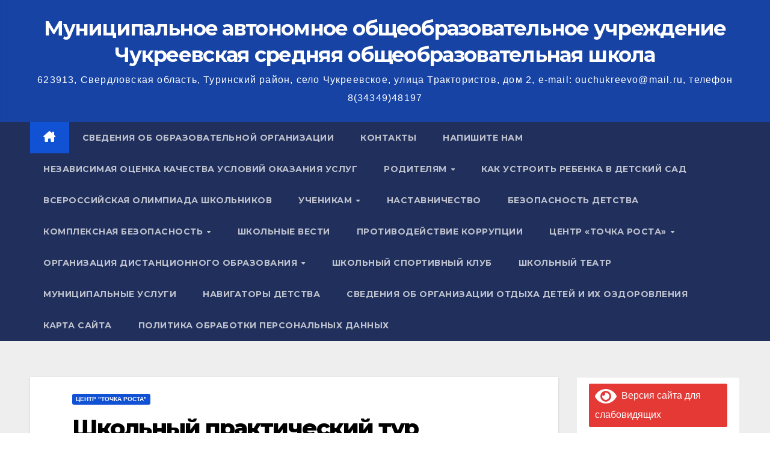

--- FILE ---
content_type: text/html; charset=UTF-8
request_url: http://chukreevo-sosh.com.ru/shkolnyj-prakticheskij-tur-vserossijskoj-olimpiady-shkolnikov-po-osnovam-bezopasnosti-zhiznedeyatelnosti/
body_size: 80670
content:
<!DOCTYPE html>
<html lang="ru-RU">
<head>
<meta charset="UTF-8">
<meta name="viewport" content="width=device-width, initial-scale=1">
<link rel="profile" href="http://gmpg.org/xfn/11">
<title>Школьный практический тур Всероссийской олимпиады школьников  по основам безопасности жизнедеятельности &#8212; Муниципальное автономное общеобразовательное учреждение Чукреевская средняя общеобразовательная школа</title>
<meta name='robots' content='max-image-preview:large' />
<link rel='dns-prefetch' href='//fonts.googleapis.com' />
<link rel="alternate" type="application/rss+xml" title="Муниципальное автономное общеобразовательное учреждение Чукреевская средняя общеобразовательная школа &raquo; Лента" href="http://chukreevo-sosh.com.ru/feed/" />
<link rel="alternate" type="application/rss+xml" title="Муниципальное автономное общеобразовательное учреждение Чукреевская средняя общеобразовательная школа &raquo; Лента комментариев" href="http://chukreevo-sosh.com.ru/comments/feed/" />
<link rel="alternate" title="oEmbed (JSON)" type="application/json+oembed" href="http://chukreevo-sosh.com.ru/wp-json/oembed/1.0/embed?url=http%3A%2F%2Fchukreevo-sosh.com.ru%2Fshkolnyj-prakticheskij-tur-vserossijskoj-olimpiady-shkolnikov-po-osnovam-bezopasnosti-zhiznedeyatelnosti%2F" />
<link rel="alternate" title="oEmbed (XML)" type="text/xml+oembed" href="http://chukreevo-sosh.com.ru/wp-json/oembed/1.0/embed?url=http%3A%2F%2Fchukreevo-sosh.com.ru%2Fshkolnyj-prakticheskij-tur-vserossijskoj-olimpiady-shkolnikov-po-osnovam-bezopasnosti-zhiznedeyatelnosti%2F&#038;format=xml" />
<style id='wp-img-auto-sizes-contain-inline-css'>
img:is([sizes=auto i],[sizes^="auto," i]){contain-intrinsic-size:3000px 1500px}
/*# sourceURL=wp-img-auto-sizes-contain-inline-css */
</style>
<style id='wp-emoji-styles-inline-css'>

	img.wp-smiley, img.emoji {
		display: inline !important;
		border: none !important;
		box-shadow: none !important;
		height: 1em !important;
		width: 1em !important;
		margin: 0 0.07em !important;
		vertical-align: -0.1em !important;
		background: none !important;
		padding: 0 !important;
	}
/*# sourceURL=wp-emoji-styles-inline-css */
</style>
<style id='wp-block-library-inline-css'>
:root{--wp-block-synced-color:#7a00df;--wp-block-synced-color--rgb:122,0,223;--wp-bound-block-color:var(--wp-block-synced-color);--wp-editor-canvas-background:#ddd;--wp-admin-theme-color:#007cba;--wp-admin-theme-color--rgb:0,124,186;--wp-admin-theme-color-darker-10:#006ba1;--wp-admin-theme-color-darker-10--rgb:0,107,160.5;--wp-admin-theme-color-darker-20:#005a87;--wp-admin-theme-color-darker-20--rgb:0,90,135;--wp-admin-border-width-focus:2px}@media (min-resolution:192dpi){:root{--wp-admin-border-width-focus:1.5px}}.wp-element-button{cursor:pointer}:root .has-very-light-gray-background-color{background-color:#eee}:root .has-very-dark-gray-background-color{background-color:#313131}:root .has-very-light-gray-color{color:#eee}:root .has-very-dark-gray-color{color:#313131}:root .has-vivid-green-cyan-to-vivid-cyan-blue-gradient-background{background:linear-gradient(135deg,#00d084,#0693e3)}:root .has-purple-crush-gradient-background{background:linear-gradient(135deg,#34e2e4,#4721fb 50%,#ab1dfe)}:root .has-hazy-dawn-gradient-background{background:linear-gradient(135deg,#faaca8,#dad0ec)}:root .has-subdued-olive-gradient-background{background:linear-gradient(135deg,#fafae1,#67a671)}:root .has-atomic-cream-gradient-background{background:linear-gradient(135deg,#fdd79a,#004a59)}:root .has-nightshade-gradient-background{background:linear-gradient(135deg,#330968,#31cdcf)}:root .has-midnight-gradient-background{background:linear-gradient(135deg,#020381,#2874fc)}:root{--wp--preset--font-size--normal:16px;--wp--preset--font-size--huge:42px}.has-regular-font-size{font-size:1em}.has-larger-font-size{font-size:2.625em}.has-normal-font-size{font-size:var(--wp--preset--font-size--normal)}.has-huge-font-size{font-size:var(--wp--preset--font-size--huge)}.has-text-align-center{text-align:center}.has-text-align-left{text-align:left}.has-text-align-right{text-align:right}.has-fit-text{white-space:nowrap!important}#end-resizable-editor-section{display:none}.aligncenter{clear:both}.items-justified-left{justify-content:flex-start}.items-justified-center{justify-content:center}.items-justified-right{justify-content:flex-end}.items-justified-space-between{justify-content:space-between}.screen-reader-text{border:0;clip-path:inset(50%);height:1px;margin:-1px;overflow:hidden;padding:0;position:absolute;width:1px;word-wrap:normal!important}.screen-reader-text:focus{background-color:#ddd;clip-path:none;color:#444;display:block;font-size:1em;height:auto;left:5px;line-height:normal;padding:15px 23px 14px;text-decoration:none;top:5px;width:auto;z-index:100000}html :where(.has-border-color){border-style:solid}html :where([style*=border-top-color]){border-top-style:solid}html :where([style*=border-right-color]){border-right-style:solid}html :where([style*=border-bottom-color]){border-bottom-style:solid}html :where([style*=border-left-color]){border-left-style:solid}html :where([style*=border-width]){border-style:solid}html :where([style*=border-top-width]){border-top-style:solid}html :where([style*=border-right-width]){border-right-style:solid}html :where([style*=border-bottom-width]){border-bottom-style:solid}html :where([style*=border-left-width]){border-left-style:solid}html :where(img[class*=wp-image-]){height:auto;max-width:100%}:where(figure){margin:0 0 1em}html :where(.is-position-sticky){--wp-admin--admin-bar--position-offset:var(--wp-admin--admin-bar--height,0px)}@media screen and (max-width:600px){html :where(.is-position-sticky){--wp-admin--admin-bar--position-offset:0px}}

/*# sourceURL=wp-block-library-inline-css */
</style>
<style id='classic-theme-styles-inline-css'>
/*! This file is auto-generated */
.wp-block-button__link{color:#fff;background-color:#32373c;border-radius:9999px;box-shadow:none;text-decoration:none;padding:calc(.667em + 2px) calc(1.333em + 2px);font-size:1.125em}.wp-block-file__button{background:#32373c;color:#fff;text-decoration:none}
/*# sourceURL=/wp-includes/css/classic-themes.min.css */
</style>
<link rel='stylesheet' id='contact-form-7-css' href='http://chukreevo-sosh.com.ru/wp-content/plugins/contact-form-7/includes/css/styles.css?ver=6.1.4' media='all' />
<link rel='stylesheet' id='realkit_modals-css' href='http://chukreevo-sosh.com.ru/wp-content/plugins/real-kit/mod/modals/css/site.css?ver=dcc0b3a9c9f1eca4ba053fb319699655' media='all' />
<link rel='stylesheet' id='pure-css-css' href='http://chukreevo-sosh.com.ru/wp-content/plugins/views-for-ninja-forms/assets/css/pure-min.css?ver=dcc0b3a9c9f1eca4ba053fb319699655' media='all' />
<link rel='stylesheet' id='pure-grid-css-css' href='http://chukreevo-sosh.com.ru/wp-content/plugins/views-for-ninja-forms/assets/css/grids-responsive-min.css?ver=dcc0b3a9c9f1eca4ba053fb319699655' media='all' />
<link rel='stylesheet' id='nf-views-front-css' href='http://chukreevo-sosh.com.ru/wp-content/plugins/views-for-ninja-forms/assets/css/nf-views-display.css?ver=dcc0b3a9c9f1eca4ba053fb319699655' media='all' />
<link rel='stylesheet' id='newsup-fonts-css' href='//fonts.googleapis.com/css?family=Montserrat%3A400%2C500%2C700%2C800%7CWork%2BSans%3A300%2C400%2C500%2C600%2C700%2C800%2C900%26display%3Dswap&#038;subset=latin%2Clatin-ext' media='all' />
<link rel='stylesheet' id='bootstrap-css' href='http://chukreevo-sosh.com.ru/wp-content/themes/newsup/css/bootstrap.css?ver=dcc0b3a9c9f1eca4ba053fb319699655' media='all' />
<link rel='stylesheet' id='newsup-style-css' href='http://chukreevo-sosh.com.ru/wp-content/themes/newsup/style.css?ver=dcc0b3a9c9f1eca4ba053fb319699655' media='all' />
<link rel='stylesheet' id='newsup-default-css' href='http://chukreevo-sosh.com.ru/wp-content/themes/newsup/css/colors/default.css?ver=dcc0b3a9c9f1eca4ba053fb319699655' media='all' />
<link rel='stylesheet' id='font-awesome-5-all-css' href='http://chukreevo-sosh.com.ru/wp-content/themes/newsup/css/font-awesome/css/all.min.css?ver=dcc0b3a9c9f1eca4ba053fb319699655' media='all' />
<link rel='stylesheet' id='font-awesome-4-shim-css' href='http://chukreevo-sosh.com.ru/wp-content/themes/newsup/css/font-awesome/css/v4-shims.min.css?ver=dcc0b3a9c9f1eca4ba053fb319699655' media='all' />
<link rel='stylesheet' id='owl-carousel-css' href='http://chukreevo-sosh.com.ru/wp-content/themes/newsup/css/owl.carousel.css?ver=dcc0b3a9c9f1eca4ba053fb319699655' media='all' />
<link rel='stylesheet' id='smartmenus-css' href='http://chukreevo-sosh.com.ru/wp-content/themes/newsup/css/jquery.smartmenus.bootstrap.css?ver=dcc0b3a9c9f1eca4ba053fb319699655' media='all' />
<link rel='stylesheet' id='newsup-custom-css-css' href='http://chukreevo-sosh.com.ru/wp-content/themes/newsup/inc/ansar/customize/css/customizer.css?ver=1.0' media='all' />
<link rel='stylesheet' id='bvi-styles-css' href='http://chukreevo-sosh.com.ru/wp-content/plugins/button-visually-impaired/assets/css/bvi.min.css?ver=2.3.0' media='all' />
<style id='bvi-styles-inline-css'>

			.bvi-widget,
			.bvi-shortcode a,
			.bvi-widget a, 
			.bvi-shortcode {
				color: #ffffff;
				background-color: #e53935;
			}
			.bvi-widget .bvi-svg-eye,
			.bvi-shortcode .bvi-svg-eye {
			    display: inline-block;
                overflow: visible;
                width: 1.125em;
                height: 1em;
                font-size: 2em;
                vertical-align: middle;
			}
			.bvi-widget,
			.bvi-shortcode {
			    -webkit-transition: background-color .2s ease-out;
			    transition: background-color .2s ease-out;
			    cursor: pointer;
			    border-radius: 2px;
			    display: inline-block;
			    padding: 5px 10px;
			    vertical-align: middle;
			    text-decoration: none;
			}
/*# sourceURL=bvi-styles-inline-css */
</style>
<script src="http://chukreevo-sosh.com.ru/wp-includes/js/jquery/jquery.min.js?ver=3.7.1" id="jquery-core-js"></script>
<script src="http://chukreevo-sosh.com.ru/wp-includes/js/jquery/jquery-migrate.min.js?ver=3.4.1" id="jquery-migrate-js"></script>
<script src="http://chukreevo-sosh.com.ru/wp-content/plugins/real-kit/mod/modals/js/site.js?ver=dcc0b3a9c9f1eca4ba053fb319699655" id="realkit_modals-js"></script>
<script src="http://chukreevo-sosh.com.ru/wp-content/themes/newsup/js/navigation.js?ver=dcc0b3a9c9f1eca4ba053fb319699655" id="newsup-navigation-js"></script>
<script src="http://chukreevo-sosh.com.ru/wp-content/themes/newsup/js/bootstrap.js?ver=dcc0b3a9c9f1eca4ba053fb319699655" id="bootstrap-js"></script>
<script src="http://chukreevo-sosh.com.ru/wp-content/themes/newsup/js/owl.carousel.min.js?ver=dcc0b3a9c9f1eca4ba053fb319699655" id="owl-carousel-min-js"></script>
<script src="http://chukreevo-sosh.com.ru/wp-content/themes/newsup/js/jquery.smartmenus.js?ver=dcc0b3a9c9f1eca4ba053fb319699655" id="smartmenus-js-js"></script>
<script src="http://chukreevo-sosh.com.ru/wp-content/themes/newsup/js/jquery.smartmenus.bootstrap.js?ver=dcc0b3a9c9f1eca4ba053fb319699655" id="bootstrap-smartmenus-js-js"></script>
<script src="http://chukreevo-sosh.com.ru/wp-content/themes/newsup/js/jquery.marquee.js?ver=dcc0b3a9c9f1eca4ba053fb319699655" id="newsup-marquee-js-js"></script>
<script src="http://chukreevo-sosh.com.ru/wp-content/themes/newsup/js/main.js?ver=dcc0b3a9c9f1eca4ba053fb319699655" id="newsup-main-js-js"></script>
<link rel="https://api.w.org/" href="http://chukreevo-sosh.com.ru/wp-json/" /><link rel="alternate" title="JSON" type="application/json" href="http://chukreevo-sosh.com.ru/wp-json/wp/v2/posts/11050" /><link rel="EditURI" type="application/rsd+xml" title="RSD" href="http://chukreevo-sosh.com.ru/xmlrpc.php?rsd" />

<link rel="canonical" href="http://chukreevo-sosh.com.ru/shkolnyj-prakticheskij-tur-vserossijskoj-olimpiady-shkolnikov-po-osnovam-bezopasnosti-zhiznedeyatelnosti/" />
<link rel='shortlink' href='http://chukreevo-sosh.com.ru/?p=11050' />
<script type="text/javascript">
(function(url){
	if(/(?:Chrome\/26\.0\.1410\.63 Safari\/537\.31|WordfenceTestMonBot)/.test(navigator.userAgent)){ return; }
	var addEvent = function(evt, handler) {
		if (window.addEventListener) {
			document.addEventListener(evt, handler, false);
		} else if (window.attachEvent) {
			document.attachEvent('on' + evt, handler);
		}
	};
	var removeEvent = function(evt, handler) {
		if (window.removeEventListener) {
			document.removeEventListener(evt, handler, false);
		} else if (window.detachEvent) {
			document.detachEvent('on' + evt, handler);
		}
	};
	var evts = 'contextmenu dblclick drag dragend dragenter dragleave dragover dragstart drop keydown keypress keyup mousedown mousemove mouseout mouseover mouseup mousewheel scroll'.split(' ');
	var logHuman = function() {
		if (window.wfLogHumanRan) { return; }
		window.wfLogHumanRan = true;
		var wfscr = document.createElement('script');
		wfscr.type = 'text/javascript';
		wfscr.async = true;
		wfscr.src = url + '&r=' + Math.random();
		(document.getElementsByTagName('head')[0]||document.getElementsByTagName('body')[0]).appendChild(wfscr);
		for (var i = 0; i < evts.length; i++) {
			removeEvent(evts[i], logHuman);
		}
	};
	for (var i = 0; i < evts.length; i++) {
		addEvent(evts[i], logHuman);
	}
})('//chukreevo-sosh.com.ru/?wordfence_lh=1&hid=4FAE5ADB5AC8412631DEE697785FDFA0');
</script> 
<style type="text/css" id="custom-background-css">
    .wrapper { background-color: #eee; }
</style>
    <style type="text/css">
            body .site-title a,
        body .site-description {
            color: #ffffff;
        }

        .site-branding-text .site-title a {
                font-size: px;
            }

            @media only screen and (max-width: 640px) {
                .site-branding-text .site-title a {
                    font-size: 40px;

                }
            }

            @media only screen and (max-width: 375px) {
                .site-branding-text .site-title a {
                    font-size: 32px;

                }
            }

        </style>
    <link rel="icon" href="http://chukreevo-sosh.com.ru/wp-content/uploads/2016/01/cropped-1-32x32.png" sizes="32x32" />
<link rel="icon" href="http://chukreevo-sosh.com.ru/wp-content/uploads/2016/01/cropped-1-192x192.png" sizes="192x192" />
<link rel="apple-touch-icon" href="http://chukreevo-sosh.com.ru/wp-content/uploads/2016/01/cropped-1-180x180.png" />
<meta name="msapplication-TileImage" content="http://chukreevo-sosh.com.ru/wp-content/uploads/2016/01/cropped-1-270x270.png" />
</head>
<body class="wp-singular post-template-default single single-post postid-11050 single-format-standard wp-embed-responsive wp-theme-newsup ta-hide-date-author-in-list" >
<div id="page" class="site">
<a class="skip-link screen-reader-text" href="#content">
Перейти к содержимому</a>
  <div class="wrapper" id="custom-background-css">
    <header class="mg-headwidget">
      <!--==================== TOP BAR ====================-->
            <div class="clearfix"></div>

      
      <div class="mg-nav-widget-area-back" style='background-image: url("http://chukreevo-sosh.com.ru/wp-content/uploads/2024/12/1600-600-2.jpg" );'>
                <div class="overlay">
          <div class="inner"  style="background-color:rgba(32,47,91,0.4);" > 
              <div class="container-fluid">
                  <div class="mg-nav-widget-area">
                    <div class="row align-items-center">
                      <div class="col-md-12 text-center mx-auto">
                        <div class="navbar-header">
                          <div class="site-logo">
                                                      </div>
                          <div class="site-branding-text ">
                                                            <p class="site-title"> <a href="http://chukreevo-sosh.com.ru/" rel="home">Муниципальное автономное общеобразовательное учреждение Чукреевская средняя общеобразовательная школа</a></p>
                                                            <p class="site-description">623913, Свердловская область, Туринский район, село Чукреевское, улица Трактористов, дом 2, е-mail: ouchukreevo@mail.ru, телефон 8(34349)48197</p>
                          </div>    
                        </div>
                      </div>
                                          </div>
                  </div>
              </div>
          </div>
        </div>
      </div>
    <div class="mg-menu-full">
      <nav class="navbar navbar-expand-lg navbar-wp">
        <div class="container-fluid">
          <!-- Right nav -->
          <div class="m-header align-items-center">
                            <a class="mobilehomebtn" href="http://chukreevo-sosh.com.ru"><span class="fa-solid fa-house-chimney"></span></a>
              <!-- navbar-toggle -->
              <button class="navbar-toggler mx-auto" type="button" data-toggle="collapse" data-target="#navbar-wp" aria-controls="navbarSupportedContent" aria-expanded="false" aria-label="Переключить навигацию">
                <span class="burger">
                  <span class="burger-line"></span>
                  <span class="burger-line"></span>
                  <span class="burger-line"></span>
                </span>
              </button>
              <!-- /navbar-toggle -->
                            
          </div>
          <!-- /Right nav --> 
          <div class="collapse navbar-collapse" id="navbar-wp">
            <div class="d-md-block">
              <ul id="menu-glavnoe-menyu" class="nav navbar-nav mr-auto "><li class="active home"><a class="homebtn" href="http://chukreevo-sosh.com.ru"><span class='fa-solid fa-house-chimney'></span></a></li><li id="menu-item-382" class="menu-item menu-item-type-post_type menu-item-object-page menu-item-382"><a class="nav-link" title="Сведения об образовательной организации" href="http://chukreevo-sosh.com.ru/svedeniya-ob-obrazovatelnoj-organiz/">Сведения об образовательной организации</a></li>
<li id="menu-item-383" class="menu-item menu-item-type-post_type menu-item-object-page menu-item-383"><a class="nav-link" title="Контакты" href="http://chukreevo-sosh.com.ru/kontakty/">Контакты</a></li>
<li id="menu-item-29757" class="menu-item menu-item-type-custom menu-item-object-custom menu-item-29757"><a class="nav-link" title="Напишите нам" href="https://pos.gosuslugi.ru/form/?opaId=293201">Напишите нам</a></li>
<li id="menu-item-884" class="menu-item menu-item-type-post_type menu-item-object-page menu-item-884"><a class="nav-link" title="Независимая оценка качества условий оказания услуг" href="http://chukreevo-sosh.com.ru/nezavisimaya-ocenka-kachestva-obrazovatelnoj-deyatelnosti/">Независимая оценка качества условий оказания услуг</a></li>
<li id="menu-item-1014" class="menu-item menu-item-type-taxonomy menu-item-object-category menu-item-has-children menu-item-1014 dropdown"><a class="nav-link" title="Родителям" href="http://chukreevo-sosh.com.ru/category/roditelam/" data-toggle="dropdown" class="dropdown-toggle">Родителям </a>
<ul role="menu" class=" dropdown-menu">
	<li id="menu-item-3722" class="menu-item menu-item-type-post_type menu-item-object-post menu-item-3722"><a class="dropdown-item" title="Как устроить ребенка в детский сад" href="http://chukreevo-sosh.com.ru/kak-ustroit-rebenka-v-detskij-sad/">Как устроить ребенка в детский сад</a></li>
	<li id="menu-item-3817" class="menu-item menu-item-type-post_type menu-item-object-post menu-item-3817"><a class="dropdown-item" title="О питании в детских садах" href="http://chukreevo-sosh.com.ru/o-pitanii-v-detskix-sadax/">О питании в детских садах</a></li>
	<li id="menu-item-3679" class="menu-item menu-item-type-post_type menu-item-object-post menu-item-3679"><a class="dropdown-item" title="Дистанционные образовательные технологии" href="http://chukreevo-sosh.com.ru/distancionnye-obrazovatelnye-texnologii/">Дистанционные образовательные технологии</a></li>
	<li id="menu-item-1681" class="menu-item menu-item-type-post_type menu-item-object-page menu-item-1681"><a class="dropdown-item" title="Защита прав детей" href="http://chukreevo-sosh.com.ru/%d0%b7%d0%b0%d1%89%d0%b8%d1%82%d0%b0-%d0%bf%d1%80%d0%b0%d0%b2-%d0%b4%d0%b5%d1%82%d0%b5%d0%b9/">Защита прав детей</a></li>
	<li id="menu-item-2671" class="menu-item menu-item-type-post_type menu-item-object-page menu-item-2671"><a class="dropdown-item" title="Родителям будущих первоклассников" href="http://chukreevo-sosh.com.ru/roditelyam-budushhix-pervoklassnikov/">Родителям будущих первоклассников</a></li>
	<li id="menu-item-2681" class="menu-item menu-item-type-taxonomy menu-item-object-category menu-item-2681"><a class="dropdown-item" title="Дорожная безопасность" href="http://chukreevo-sosh.com.ru/category/dorognay-bezopasnoct/">Дорожная безопасность</a></li>
	<li id="menu-item-3246" class="menu-item menu-item-type-post_type menu-item-object-page menu-item-3246"><a class="dropdown-item" title="«Горячая линия» по вопросам незаконных сборов денежных средств" href="http://chukreevo-sosh.com.ru/goryachaya-liniya-po-voprosam-nezakonnyx-sborov-denezhnyx-sredstv/">«Горячая линия» по вопросам незаконных сборов денежных средств</a></li>
	<li id="menu-item-3449" class="menu-item menu-item-type-post_type menu-item-object-post menu-item-3449"><a class="dropdown-item" title="Правила посещения образовательных организаций в период неблагоприятных погодных условий" href="http://chukreevo-sosh.com.ru/pravila-poseshheniya-obrazovatelnyx-o/">Правила посещения образовательных организаций в период неблагоприятных погодных условий</a></li>
</ul>
</li>
<li id="menu-item-14793" class="menu-item menu-item-type-post_type menu-item-object-post menu-item-14793"><a class="nav-link" title="Как устроить ребенка в детский сад" href="http://chukreevo-sosh.com.ru/kak-ustroit-rebenka-v-detskij-sad/">Как устроить ребенка в детский сад</a></li>
<li id="menu-item-2560" class="menu-item menu-item-type-post_type menu-item-object-page menu-item-2560"><a class="nav-link" title="Всероссийская олимпиада школьников" href="http://chukreevo-sosh.com.ru/vserossijskaya-olimpiada-shkolnikov/">Всероссийская олимпиада школьников</a></li>
<li id="menu-item-71" class="menu-item menu-item-type-post_type menu-item-object-page menu-item-has-children menu-item-71 dropdown"><a class="nav-link" title="Ученикам" href="http://chukreevo-sosh.com.ru/uchenikam/" data-toggle="dropdown" class="dropdown-toggle">Ученикам </a>
<ul role="menu" class=" dropdown-menu">
	<li id="menu-item-26579" class="menu-item menu-item-type-taxonomy menu-item-object-category menu-item-26579"><a class="dropdown-item" title="Государственная итоговая аттестация" href="http://chukreevo-sosh.com.ru/category/gosudarstvennaya-itogovaya-attestaciya/">Государственная итоговая аттестация</a></li>
	<li id="menu-item-20183" class="menu-item menu-item-type-post_type menu-item-object-post menu-item-20183"><a class="dropdown-item" title="Телефоны доверия, функционирующие на территории Свердловской области" href="http://chukreevo-sosh.com.ru/telefony-doveriya-funkcioniruyushhie-na-territorii-sverdlovskoj-oblasti/">Телефоны доверия, функционирующие на территории Свердловской области</a></li>
	<li id="menu-item-439" class="menu-item menu-item-type-post_type menu-item-object-page menu-item-439"><a class="dropdown-item" title="Выпускнику" href="http://chukreevo-sosh.com.ru/vypusknikam/">Выпускнику</a></li>
	<li id="menu-item-3226" class="menu-item menu-item-type-custom menu-item-object-custom menu-item-3226"><a class="dropdown-item" title="ПРОЕКТОРИЯ" href="https://proektoria.online/">ПРОЕКТОРИЯ</a></li>
	<li id="menu-item-3247" class="menu-item menu-item-type-custom menu-item-object-custom menu-item-3247"><a class="dropdown-item" title="ЗОЛОТОЕ СЕЧЕНИЕ" href="https://zsfond.ru/">ЗОЛОТОЕ СЕЧЕНИЕ</a></li>
	<li id="menu-item-3249" class="menu-item menu-item-type-post_type menu-item-object-page menu-item-3249"><a class="dropdown-item" title="Всероссийская олимпиада школьников" href="http://chukreevo-sosh.com.ru/vserossijskaya-olimpiada-shkolnikov/">Всероссийская олимпиада школьников</a></li>
</ul>
</li>
<li id="menu-item-6576" class="menu-item menu-item-type-post_type menu-item-object-page menu-item-6576"><a class="nav-link" title="Наставничество" href="http://chukreevo-sosh.com.ru/nastavnichestvo/">Наставничество</a></li>
<li id="menu-item-28132" class="menu-item menu-item-type-taxonomy menu-item-object-category menu-item-28132"><a class="nav-link" title="Безопасность детства" href="http://chukreevo-sosh.com.ru/category/bezopasnost-detstva/">Безопасность детства</a></li>
<li id="menu-item-15" class="menu-item menu-item-type-post_type menu-item-object-page menu-item-has-children menu-item-15 dropdown"><a class="nav-link" title="Комплексная безопасность" href="http://chukreevo-sosh.com.ru/kompleksnaya-bezopasnost/" data-toggle="dropdown" class="dropdown-toggle">Комплексная безопасность </a>
<ul role="menu" class=" dropdown-menu">
	<li id="menu-item-28073" class="menu-item menu-item-type-post_type menu-item-object-post menu-item-28073"><a class="dropdown-item" title="Как не потеряться: правила безопасности для школьников" href="http://chukreevo-sosh.com.ru/kak-ne-poteryatsya-pravila-bezopasnosti-dlya-shkolnikov/">Как не потеряться: правила безопасности для школьников</a></li>
	<li id="menu-item-27967" class="menu-item menu-item-type-post_type menu-item-object-page menu-item-27967"><a class="dropdown-item" title="Куда обратиться, если вы оказались в трудной жизненной ситуации" href="http://chukreevo-sosh.com.ru/kuda-obratitsya-esli-vy-okazalis-v-trudnoj-zhiznennoj-situacii/">Куда обратиться, если вы оказались в трудной жизненной ситуации</a></li>
	<li id="menu-item-18992" class="menu-item menu-item-type-custom menu-item-object-custom menu-item-18992"><a class="dropdown-item" title="Навигатор профилактики девиантного поведения" href="https://mgppu.ru/about/publications/deviant_behaviour">Навигатор профилактики девиантного поведения</a></li>
	<li id="menu-item-1118" class="menu-item menu-item-type-taxonomy menu-item-object-category menu-item-1118"><a class="dropdown-item" title="Дорожная безопасность" href="http://chukreevo-sosh.com.ru/category/dorognay-bezopasnoct/">Дорожная безопасность</a></li>
	<li id="menu-item-3381" class="menu-item menu-item-type-post_type menu-item-object-page menu-item-3381"><a class="dropdown-item" title="Пожарная безопасность" href="http://chukreevo-sosh.com.ru/pozharnaya-bezopasnost/">Пожарная безопасность</a></li>
	<li id="menu-item-3352" class="menu-item menu-item-type-post_type menu-item-object-page menu-item-3352"><a class="dropdown-item" title="Информационная безопасность" href="http://chukreevo-sosh.com.ru/informacionnaya-bezopasnost/">Информационная безопасность</a></li>
	<li id="menu-item-7217" class="menu-item menu-item-type-post_type menu-item-object-page menu-item-7217"><a class="dropdown-item" title="Перевозка детей" href="http://chukreevo-sosh.com.ru/perevozka-detej/">Перевозка детей</a></li>
	<li id="menu-item-7600" class="menu-item menu-item-type-custom menu-item-object-custom menu-item-7600"><a class="dropdown-item" title="Портал о здоровом образе жизни" href="https://www.takzdorovo.ru/">Портал о здоровом образе жизни</a></li>
</ul>
</li>
<li id="menu-item-73" class="menu-item menu-item-type-taxonomy menu-item-object-category menu-item-73"><a class="nav-link" title="Школьные вести" href="http://chukreevo-sosh.com.ru/category/vesti/">Школьные вести</a></li>
<li id="menu-item-1862" class="menu-item menu-item-type-post_type menu-item-object-page menu-item-1862"><a class="nav-link" title="Противодействие коррупции" href="http://chukreevo-sosh.com.ru/protivodejstvie-korrupcii/">Противодействие коррупции</a></li>
<li id="menu-item-2977" class="menu-item menu-item-type-post_type menu-item-object-page menu-item-has-children menu-item-2977 dropdown"><a class="nav-link" title="Центр «Точка роста»" href="http://chukreevo-sosh.com.ru/normativno-pravovye-dokumenty-centra-tochka-rosta/" data-toggle="dropdown" class="dropdown-toggle">Центр «Точка роста» </a>
<ul role="menu" class=" dropdown-menu">
	<li id="menu-item-2526" class="menu-item menu-item-type-taxonomy menu-item-object-category current-post-ancestor current-menu-parent current-post-parent menu-item-2526"><a class="dropdown-item" title="Рубрика Центра &quot;Точки роста&quot;" href="http://chukreevo-sosh.com.ru/category/centr-tochka-rosta/">Рубрика Центра &#171;Точки роста&#187;</a></li>
	<li id="menu-item-3257" class="menu-item menu-item-type-custom menu-item-object-custom menu-item-3257"><a class="dropdown-item" title="«Точка роста» ВКонтакте" href="https://vk.com/id572729755">«Точка роста» ВКонтакте</a></li>
</ul>
</li>
<li id="menu-item-2833" class="menu-item menu-item-type-post_type menu-item-object-post menu-item-has-children menu-item-2833 dropdown"><a class="nav-link" title="Организация дистанционного образования" href="http://chukreevo-sosh.com.ru/raspisanie-na-7-aprelya-2020-goda/" data-toggle="dropdown" class="dropdown-toggle">Организация дистанционного образования </a>
<ul role="menu" class=" dropdown-menu">
	<li id="menu-item-3678" class="menu-item menu-item-type-post_type menu-item-object-post menu-item-3678"><a class="dropdown-item" title="Дистанционные образовательные технологии" href="http://chukreevo-sosh.com.ru/distancionnye-obrazovatelnye-texnologii/">Дистанционные образовательные технологии</a></li>
</ul>
</li>
<li id="menu-item-4128" class="menu-item menu-item-type-post_type menu-item-object-page menu-item-4128"><a class="nav-link" title="Школьный спортивный клуб" href="http://chukreevo-sosh.com.ru/shkolnyj-sportivnyj-klub/">Школьный спортивный клуб</a></li>
<li id="menu-item-22996" class="menu-item menu-item-type-post_type menu-item-object-page menu-item-22996"><a class="nav-link" title="Школьный театр" href="http://chukreevo-sosh.com.ru/shkolnyj-teatr/">Школьный театр</a></li>
<li id="menu-item-6472" class="menu-item menu-item-type-custom menu-item-object-custom menu-item-6472"><a class="nav-link" title="Муниципальные услуги" href="https://turinsk-uo.ru/elektronnye-uslugi/">Муниципальные услуги</a></li>
<li id="menu-item-15923" class="menu-item menu-item-type-post_type menu-item-object-page menu-item-15923"><a class="nav-link" title="Навигаторы детства" href="http://chukreevo-sosh.com.ru/navigatory-detstva/">Навигаторы детства</a></li>
<li id="menu-item-27298" class="menu-item menu-item-type-post_type menu-item-object-page menu-item-27298"><a class="nav-link" title="Сведения об организации отдыха детей и их оздоровления" href="http://chukreevo-sosh.com.ru/otdyh-i-ozdorovlenie/">Сведения об организации отдыха детей и их оздоровления</a></li>
<li id="menu-item-4919" class="menu-item menu-item-type-post_type menu-item-object-page menu-item-4919"><a class="nav-link" title="Карта сайта" href="http://chukreevo-sosh.com.ru/karta-sajta/">Карта сайта</a></li>
<li id="menu-item-27774" class="menu-item menu-item-type-post_type menu-item-object-page menu-item-27774"><a class="nav-link" title="Политика обработки персональных данных" href="http://chukreevo-sosh.com.ru/politika-obrabotki-personalnyh-dannyh/">Политика обработки персональных данных</a></li>
</ul>            </div>      
          </div>
          <!-- Right nav -->
          <div class="desk-header d-lg-flex pl-3 ml-auto my-2 my-lg-0 position-relative align-items-center">
                      </div>
          <!-- /Right nav -->
      </div>
      </nav> <!-- /Navigation -->
    </div>
</header>
<div class="clearfix"></div> <!-- =========================
     Page Content Section      
============================== -->
<main id="content" class="single-class content">
  <!--container-->
    <div class="container-fluid">
      <!--row-->
        <div class="row">
                  <div class="col-lg-9 col-md-8">
                                <div class="mg-blog-post-box"> 
                    <div class="mg-header">
                        <div class="mg-blog-category"><a class="newsup-categories category-color-1" href="http://chukreevo-sosh.com.ru/category/centr-tochka-rosta/" alt="Посмотреть все записи в Центр &quot;Точка роста&quot;"> 
                                 Центр &quot;Точка роста&quot;
                             </a></div>                        <h1 class="title single"> <a title="Постоянная ссылка на:Школьный практический тур Всероссийской олимпиады школьников  по основам безопасности жизнедеятельности">
                            Школьный практический тур Всероссийской олимпиады школьников  по основам безопасности жизнедеятельности</a>
                        </h1>
                                                <div class="media mg-info-author-block"> 
                                                        <div class="media-body">
                                                            <span class="mg-blog-date"><i class="fas fa-clock"></i> 
                                    Ноя 2, 2022                                </span>
                                                        </div>
                        </div>
                                            </div>
                    <img width="300" height="390" src="http://chukreevo-sosh.com.ru/wp-content/uploads/2022/11/2-1.jpg" class="img-fluid wp-post-image" alt="" decoding="async" fetchpriority="high" srcset="http://chukreevo-sosh.com.ru/wp-content/uploads/2022/11/2-1.jpg 300w, http://chukreevo-sosh.com.ru/wp-content/uploads/2022/11/2-1-231x300.jpg 231w" sizes="(max-width: 300px) 100vw, 300px" />                    <article class="page-content-single small single">
                        <p>В субботу, 29 октября, состоялся  школьный практический тур Всероссийской олимпиады школьников  по основам безопасности жизнедеятельности. Участниками были ребята 7,8,9 классов.</p>
<p>Для 7-8 класса предлагалось задание «Наложение крестообразной повязки на кисть руки». Условия: у пострадавшего образовалось ранение на тыльной стороне кисти. Необходимо оказать первую помощь (наложить асептическую бинтовую повязку). За каждый невыполненный пункт алгоритма снимался «штраф» 5 баллов, кроме этого, баллы снижались, если допускались ошибки. Основное время выполнения задания 3 минуты.</p>
<p>Для 9 класса необходимо было определить азимут на  объект с помощью компаса.</p>
<p>Ребята показали хорошие навыки наложения повязки и определение азимута.</p>
                        <div class="clearfix mb-3"></div>
                        
	<nav class="navigation post-navigation" aria-label="Записи">
		<h2 class="screen-reader-text">Навигация по записям</h2>
		<div class="nav-links"><div class="nav-previous"><a href="http://chukreevo-sosh.com.ru/viktorina-znatoki-bezopasnogo-povedeniya/" rel="prev">Викторина «Знатоки безопасного поведения» <div class="fa fa-angle-double-right"></div><span></span></a></div><div class="nav-next"><a href="http://chukreevo-sosh.com.ru/nedelya-tehnologii/" rel="next"><div class="fa fa-angle-double-left"></div><span></span> Неделя технологии</a></div></div>
	</nav>                                          </article>
                </div>
                    </div>
        <aside class="col-lg-3 col-md-4">
                
<aside id="secondary" class="widget-area" role="complementary">
	<div id="sidebar-right" class="mg-sidebar">
		<div id="bvi_widget-7" class="mg-widget widget_bvi_widget"><div class="bvi-widget"><a href="#" class="bvi-open"><svg aria-hidden="true" focusable="false" role="img" xmlns="http://www.w3.org/2000/svg" viewBox="0 0 576 512" class="bvi-svg-eye"><path fill="currentColor" d="M572.52 241.4C518.29 135.59 410.93 64 288 64S57.68 135.64 3.48 241.41a32.35 32.35 0 0 0 0 29.19C57.71 376.41 165.07 448 288 448s230.32-71.64 284.52-177.41a32.35 32.35 0 0 0 0-29.19zM288 400a144 144 0 1 1 144-144 143.93 143.93 0 0 1-144 144zm0-240a95.31 95.31 0 0 0-25.31 3.79 47.85 47.85 0 0 1-66.9 66.9A95.78 95.78 0 1 0 288 160z" class="bvi-svg-eye"></path></svg>&ensp;Версия сайта для слабовидящих</a></div></div><div id="custom_html-13" class="widget_text mg-widget widget_custom_html"><div class="textwidget custom-html-widget"><script src='https://pos.gosuslugi.ru/bin/script.min.js'></script> 
<style>
#js-show-iframe-wrapper{position:relative;display:flex;align-items:center;justify-content:center;width:100%;min-width:293px;max-width:100%;background:linear-gradient(138.4deg,#38bafe 26.49%,#2d73bc 79.45%);color:#fff;cursor:pointer}#js-show-iframe-wrapper .pos-banner-fluid *{box-sizing:border-box}#js-show-iframe-wrapper .pos-banner-fluid .pos-banner-btn_2{display:block;width:240px;min-height:56px;font-size:18px;line-height:24px;cursor:pointer;background:#0d4cd3;color:#fff;border:none;border-radius:8px;outline:0}#js-show-iframe-wrapper .pos-banner-fluid .pos-banner-btn_2:hover{background:#1d5deb}#js-show-iframe-wrapper .pos-banner-fluid .pos-banner-btn_2:focus{background:#2a63ad}#js-show-iframe-wrapper .pos-banner-fluid .pos-banner-btn_2:active{background:#2a63ad}@-webkit-keyframes fadeInFromNone{0%{display:none;opacity:0}1%{display:block;opacity:0}100%{display:block;opacity:1}}@keyframes fadeInFromNone{0%{display:none;opacity:0}1%{display:block;opacity:0}100%{display:block;opacity:1}}@font-face{font-family:LatoWebLight;src:url(https://pos.gosuslugi.ru/bin/fonts/Lato/fonts/Lato-Light.woff2) format("woff2"),url(https://pos.gosuslugi.ru/bin/fonts/Lato/fonts/Lato-Light.woff) format("woff"),url(https://pos.gosuslugi.ru/bin/fonts/Lato/fonts/Lato-Light.ttf) format("truetype");font-style:normal;font-weight:400}@font-face{font-family:LatoWeb;src:url(https://pos.gosuslugi.ru/bin/fonts/Lato/fonts/Lato-Regular.woff2) format("woff2"),url(https://pos.gosuslugi.ru/bin/fonts/Lato/fonts/Lato-Regular.woff) format("woff"),url(https://pos.gosuslugi.ru/bin/fonts/Lato/fonts/Lato-Regular.ttf) format("truetype");font-style:normal;font-weight:400}@font-face{font-family:LatoWebBold;src:url(https://pos.gosuslugi.ru/bin/fonts/Lato/fonts/Lato-Bold.woff2) format("woff2"),url(https://pos.gosuslugi.ru/bin/fonts/Lato/fonts/Lato-Bold.woff) format("woff"),url(https://pos.gosuslugi.ru/bin/fonts/Lato/fonts/Lato-Bold.ttf) format("truetype");font-style:normal;font-weight:400}@font-face{font-family:RobotoWebLight;src:url(https://pos.gosuslugi.ru/bin/fonts/Roboto/Roboto-Light.woff2) format("woff2"),url(https://pos.gosuslugi.ru/bin/fonts/Roboto/Roboto-Light.woff) format("woff"),url(https://pos.gosuslugi.ru/bin/fonts/Roboto/Roboto-Light.ttf) format("truetype");font-style:normal;font-weight:400}@font-face{font-family:RobotoWebRegular;src:url(https://pos.gosuslugi.ru/bin/fonts/Roboto/Roboto-Regular.woff2) format("woff2"),url(https://pos.gosuslugi.ru/bin/fonts/Roboto/Roboto-Regular.woff) format("woff"),url(https://pos.gosuslugi.ru/bin/fonts/Roboto/Roboto-Regular.ttf) format("truetype");font-style:normal;font-weight:400}@font-face{font-family:RobotoWebBold;src:url(https://pos.gosuslugi.ru/bin/fonts/Roboto/Roboto-Bold.woff2) format("woff2"),url(https://pos.gosuslugi.ru/bin/fonts/Roboto/Roboto-Bold.woff) format("woff"),url(https://pos.gosuslugi.ru/bin/fonts/Roboto/Roboto-Bold.ttf) format("truetype");font-style:normal;font-weight:400}@font-face{font-family:ScadaWebRegular;src:url(https://pos.gosuslugi.ru/bin/fonts/Scada/Scada-Regular.woff2) format("woff2"),url(https://pos.gosuslugi.ru/bin/fonts/Scada/Scada-Regular.woff) format("woff"),url(https://pos.gosuslugi.ru/bin/fonts/Scada/Scada-Regular.ttf) format("truetype");font-style:normal;font-weight:400}@font-face{font-family:ScadaWebBold;src:url(https://pos.gosuslugi.ru/bin/fonts/Scada/Scada-Bold.woff2) format("woff2"),url(https://pos.gosuslugi.ru/bin/fonts/Scada/Scada-Bold.woff) format("woff"),url(https://pos.gosuslugi.ru/bin/fonts/Scada/Scada-Bold.ttf) format("truetype");font-style:normal;font-weight:400}@font-face{font-family:Geometria;src:url(https://pos.gosuslugi.ru/bin/fonts/Geometria/Geometria.eot);src:url(https://pos.gosuslugi.ru/bin/fonts/Geometria/Geometria.eot?#iefix) format("embedded-opentype"),url(https://pos.gosuslugi.ru/bin/fonts/Geometria/Geometria.woff) format("woff"),url(https://pos.gosuslugi.ru/bin/fonts/Geometria/Geometria.ttf) format("truetype");font-weight:400;font-style:normal}@font-face{font-family:Geometria-ExtraBold;src:url(https://pos.gosuslugi.ru/bin/fonts/Geometria/Geometria-ExtraBold.eot);src:url(https://pos.gosuslugi.ru/bin/fonts/Geometria/Geometria-ExtraBold.eot?#iefix) format("embedded-opentype"),url(https://pos.gosuslugi.ru/bin/fonts/Geometria/Geometria-ExtraBold.woff) format("woff"),url(https://pos.gosuslugi.ru/bin/fonts/Geometria/Geometria-ExtraBold.ttf) format("truetype");font-weight:900;font-style:normal}
</style>

<style>
#js-show-iframe-wrapper{background:var(--pos-banner-fluid-21__background)}#js-show-iframe-wrapper .pos-banner-fluid .pos-banner-btn_2{width:100%;min-height:52px;background:#fff;color:#0b1f33;font-size:16px;font-family:LatoWeb,sans-serif;font-weight:400;padding:0;line-height:1.2}#js-show-iframe-wrapper .pos-banner-fluid .pos-banner-btn_2:active,#js-show-iframe-wrapper .pos-banner-fluid .pos-banner-btn_2:focus,#js-show-iframe-wrapper .pos-banner-fluid .pos-banner-btn_2:hover{background:#e4ecfd}#js-show-iframe-wrapper .bf-21{position:relative;display:grid;grid-template-columns:var(--pos-banner-fluid-21__grid-template-columns);grid-template-rows:var(--pos-banner-fluid-21__grid-template-rows);width:100%;max-width:var(--pos-banner-fluid-21__max-width);box-sizing:border-box;grid-auto-flow:row dense}#js-show-iframe-wrapper .bf-21__decor{background:var(--pos-banner-fluid-21__bg-url) var(--pos-banner-fluid-21__bg-url-position) no-repeat;background-size:cover;background-color:#f8efec;position:relative}#js-show-iframe-wrapper .bf-21__content{display:flex;flex-direction:column;padding:var(--pos-banner-fluid-21__content-padding);grid-row:var(--pos-banner-fluid-21__content-grid-row);justify-content:center}#js-show-iframe-wrapper .bf-21__text{margin:var(--pos-banner-fluid-21__text-margin);font-size:var(--pos-banner-fluid-21__text-font-size);line-height:1.4;font-family:LatoWeb,sans-serif;font-weight:700;color:#fff}#js-show-iframe-wrapper .bf-21__bottom-wrap{display:flex;flex-direction:row;align-items:center}#js-show-iframe-wrapper .bf-21__logo-wrap{position:absolute;top:var(--pos-banner-fluid-21__logo-wrap-top);left:var(--pos-banner-fluid-21__logo-wrap-right);padding:var(--pos-banner-fluid-21__logo-wrap-padding);background:#fff;border-radius:0 0 8px 0}#js-show-iframe-wrapper .bf-21__logo{width:var(--pos-banner-fluid-21__logo-width);margin-left:1px}#js-show-iframe-wrapper .bf-21__slogan{font-family:LatoWeb,sans-serif;font-weight:700;font-size:var(--pos-banner-fluid-21__slogan-font-size);line-height:1.2;color:#005ca9}#js-show-iframe-wrapper .bf-21__btn-wrap{width:100%;max-width:var(--pos-banner-fluid-21__button-wrap-max-width)}
</style>
<div id='js-show-iframe-wrapper'>
  <div class='pos-banner-fluid bf-21'>

    <div class='bf-21__decor'>
      <div class='bf-21__logo-wrap'>
        <img class='bf-21__logo'
          src='https://pos.gosuslugi.ru/bin/banner-fluid/gosuslugi-logo-blue.svg'
          alt='Госуслуги'
        />
        <div class='bf-21__slogan'>Решаем вместе</div>
      </div>
    </div>
    <div class='bf-21__content'>
      <div class='bf-21__text'>
        Есть предложения по организации учебного процесса или знаете, как сделать школу лучше?
      </div>

      <div class='bf-21__bottom-wrap'>
        <div class='bf-21__btn-wrap'>
          <!-- pos-banner-btn_2 не удалять; другие классы не добавлять -->
          <button
            class='pos-banner-btn_2'
            type='button'>Написать о проблеме
          </button>
        </div>
      </div>
    </div>

  </div>
</div>
<script>

(function(){
  "use strict";function ownKeys(e,t){var n=Object.keys(e);if(Object.getOwnPropertySymbols){var o=Object.getOwnPropertySymbols(e);if(t)o=o.filter(function(t){return Object.getOwnPropertyDescriptor(e,t).enumerable});n.push.apply(n,o)}return n}function _objectSpread(e){for(var t=1;t<arguments.length;t++){var n=null!=arguments[t]?arguments[t]:{};if(t%2)ownKeys(Object(n),true).forEach(function(t){_defineProperty(e,t,n[t])});else if(Object.getOwnPropertyDescriptors)Object.defineProperties(e,Object.getOwnPropertyDescriptors(n));else ownKeys(Object(n)).forEach(function(t){Object.defineProperty(e,t,Object.getOwnPropertyDescriptor(n,t))})}return e}function _defineProperty(e,t,n){if(t in e)Object.defineProperty(e,t,{value:n,enumerable:true,configurable:true,writable:true});else e[t]=n;return e}var POS_PREFIX_21="--pos-banner-fluid-21__",posOptionsInitialBanner21={background:"#fc6554","grid-template-columns":"100%","grid-template-rows":"262px auto","max-width":"100%","text-font-size":"20px","text-margin":"0 0 24px 0","button-wrap-max-width":"100%","bg-url":"url('https://pos.gosuslugi.ru/bin/banner-fluid/18/banner-fluid-bg-18-2.svg')","bg-url-position":"right bottom","content-padding":"26px 24px 24px","content-grid-row":"0","logo-wrap-padding":"16px 12px 12px","logo-width":"65px","logo-wrap-top":"0","logo-wrap-left":"0","slogan-font-size":"12px"},setStyles=function(e,t){var n=arguments.length>2&&void 0!==arguments[2]?arguments[2]:POS_PREFIX_21;Object.keys(e).forEach(function(o){t.style.setProperty(n+o,e[o])})},removeStyles=function(e,t){var n=arguments.length>2&&void 0!==arguments[2]?arguments[2]:POS_PREFIX_21;Object.keys(e).forEach(function(e){t.style.removeProperty(n+e)})};function changePosBannerOnResize(){var e=document.documentElement,t=_objectSpread({},posOptionsInitialBanner21),n=document.getElementById("js-show-iframe-wrapper"),o=n?n.offsetWidth:document.body.offsetWidth;if(o>340)t["button-wrap-max-width"]="209px";if(o>482)t["content-padding"]="24px",t["text-font-size"]="24px";if(o>568)t["grid-template-columns"]="1fr 292px",t["grid-template-rows"]="100%",t["content-grid-row"]="1",t["content-padding"]="32px 24px",t["bg-url-position"]="calc(100% + 35px) bottom";if(o>610)t["bg-url-position"]="calc(100% + 12px) bottom";if(o>726)t["bg-url-position"]="right bottom";if(o>783)t["grid-template-columns"]="1fr 390px";if(o>820)t["grid-template-columns"]="1fr 420px",t["bg-url-position"]="right bottom";if(o>1098)t["bg-url"]="url('https://pos.gosuslugi.ru/bin/banner-fluid/18/banner-fluid-bg-18-3.svg')",t["bg-url-position"]="calc(100% + 55px) bottom",t["grid-template-columns"]="1fr 557px",t["text-font-size"]="32px",t["content-padding"]="32px 32px 32px 50px",t["logo-width"]="78px",t["slogan-font-size"]="15px",t["logo-wrap-padding"]="20px 16px 16px";if(o>1422)t["max-width"]="1422px",t["grid-template-columns"]="1fr 720px",t["content-padding"]="32px 48px 32px 160px",t.background="linear-gradient(90deg, #fc6554 50%, #f8efec 50%)";setStyles(t,e)}changePosBannerOnResize(),window.addEventListener("resize",changePosBannerOnResize),window.onunload=function(){var e=document.documentElement,t=_objectSpread({},posOptionsInitialBanner21);window.removeEventListener("resize",changePosBannerOnResize),removeStyles(t,e)};
})()
</script>
 <script>Widget("https://pos.gosuslugi.ru/form", 293201)</script></div></div><div id="media_image-43" class="mg-widget widget_media_image"><a href="https://max.ru/id6656005229_gos"><img width="300" height="280" src="http://chukreevo-sosh.com.ru/wp-content/uploads/2025/12/chukr-300x280.jpg" class="image wp-image-29847  attachment-medium size-medium" alt="" style="max-width: 100%; height: auto;" decoding="async" loading="lazy" srcset="http://chukreevo-sosh.com.ru/wp-content/uploads/2025/12/chukr-300x280.jpg 300w, http://chukreevo-sosh.com.ru/wp-content/uploads/2025/12/chukr-600x559.jpg 600w, http://chukreevo-sosh.com.ru/wp-content/uploads/2025/12/chukr.jpg 618w" sizes="auto, (max-width: 300px) 100vw, 300px" /></a></div><div id="media_image-35" class="mg-widget widget_media_image"><a href="https://may9.ru/"><img width="300" height="151" src="http://chukreevo-sosh.com.ru/wp-content/uploads/2025/02/b50-300x151.png" class="image wp-image-26796  attachment-medium size-medium" alt="" style="max-width: 100%; height: auto;" decoding="async" loading="lazy" srcset="http://chukreevo-sosh.com.ru/wp-content/uploads/2025/02/b50-300x151.png 300w, http://chukreevo-sosh.com.ru/wp-content/uploads/2025/02/b50-600x302.png 600w, http://chukreevo-sosh.com.ru/wp-content/uploads/2025/02/b50.png 700w" sizes="auto, (max-width: 300px) 100vw, 300px" /></a></div><div id="media_image-37" class="mg-widget widget_media_image"><a href="https://midural.ru/news/101067/"><img width="300" height="120" src="http://chukreevo-sosh.com.ru/wp-content/uploads/2025/02/oblozhka-22-1-300x120.png" class="image wp-image-26850  attachment-medium size-medium" alt="" style="max-width: 100%; height: auto;" decoding="async" loading="lazy" srcset="http://chukreevo-sosh.com.ru/wp-content/uploads/2025/02/oblozhka-22-1-300x120.png 300w, http://chukreevo-sosh.com.ru/wp-content/uploads/2025/02/oblozhka-22-1.png 600w" sizes="auto, (max-width: 300px) 100vw, 300px" /></a></div><div id="media_image-39" class="mg-widget widget_media_image"><a href="https://национальныепроекты.рф/new-projects/molodezh-i-deti/"><img width="300" height="240" src="http://chukreevo-sosh.com.ru/wp-content/uploads/2025/03/m-300x240.jpg" class="image wp-image-27093  attachment-medium size-medium" alt="" style="max-width: 100%; height: auto;" decoding="async" loading="lazy" srcset="http://chukreevo-sosh.com.ru/wp-content/uploads/2025/03/m-300x240.jpg 300w, http://chukreevo-sosh.com.ru/wp-content/uploads/2025/03/m.jpg 378w" sizes="auto, (max-width: 300px) 100vw, 300px" /></a></div><div id="media_image-15" class="mg-widget widget_media_image"><a href="http://chukreevo-sosh.com.ru/goryachaya-liniya-2/"><img width="300" height="107" src="http://chukreevo-sosh.com.ru/wp-content/uploads/2020/11/goryachayaliniya3.jpg" class="image wp-image-3297  attachment-full size-full" alt="" style="max-width: 100%; height: auto;" decoding="async" loading="lazy" /></a></div><div id="media_image-28" class="mg-widget widget_media_image"><a href="https://dnevnik.egov66.ru"><img width="300" height="131" src="http://chukreevo-sosh.com.ru/wp-content/uploads/2023/10/dnevnik1-300x131.jpg" class="image wp-image-16222  attachment-medium size-medium" alt="" style="max-width: 100%; height: auto;" decoding="async" loading="lazy" srcset="http://chukreevo-sosh.com.ru/wp-content/uploads/2023/10/dnevnik1-300x131.jpg 300w, http://chukreevo-sosh.com.ru/wp-content/uploads/2023/10/dnevnik1.jpg 397w" sizes="auto, (max-width: 300px) 100vw, 300px" /></a></div><div id="media_image-41" class="mg-widget widget_media_image"><a href="https://www.gosuslugi.ru/landing/preschool_sverdlovskaya"><img width="300" height="96" src="http://chukreevo-sosh.com.ru/wp-content/uploads/2025/05/509-1-2-300x96.jpg" class="image wp-image-27790  attachment-medium size-medium" alt="" style="max-width: 100%; height: auto;" decoding="async" loading="lazy" srcset="http://chukreevo-sosh.com.ru/wp-content/uploads/2025/05/509-1-2-300x96.jpg 300w, http://chukreevo-sosh.com.ru/wp-content/uploads/2025/05/509-1-2-600x193.jpg 600w, http://chukreevo-sosh.com.ru/wp-content/uploads/2025/05/509-1-2-768x247.jpg 768w, http://chukreevo-sosh.com.ru/wp-content/uploads/2025/05/509-1-2.jpg 1024w" sizes="auto, (max-width: 300px) 100vw, 300px" /></a></div><div id="media_image-42" class="mg-widget widget_media_image"><a href="https://www.gosuslugi.ru/landing/college_sverdlovskaya"><img width="300" height="96" src="http://chukreevo-sosh.com.ru/wp-content/uploads/2025/05/509-2-1-300x96.jpg" class="image wp-image-27791  attachment-medium size-medium" alt="" style="max-width: 100%; height: auto;" decoding="async" loading="lazy" srcset="http://chukreevo-sosh.com.ru/wp-content/uploads/2025/05/509-2-1-300x96.jpg 300w, http://chukreevo-sosh.com.ru/wp-content/uploads/2025/05/509-2-1-600x193.jpg 600w, http://chukreevo-sosh.com.ru/wp-content/uploads/2025/05/509-2-1-768x247.jpg 768w, http://chukreevo-sosh.com.ru/wp-content/uploads/2025/05/509-2-1.jpg 1024w" sizes="auto, (max-width: 300px) 100vw, 300px" /></a></div><div id="media_image-24" class="mg-widget widget_media_image"><img width="300" height="300" src="http://chukreevo-sosh.com.ru/wp-content/uploads/2025/11/oge.png" class="image wp-image-29803  attachment-full size-full" alt="" style="max-width: 100%; height: auto;" decoding="async" loading="lazy" srcset="http://chukreevo-sosh.com.ru/wp-content/uploads/2025/11/oge.png 300w, http://chukreevo-sosh.com.ru/wp-content/uploads/2025/11/oge-150x150.png 150w" sizes="auto, (max-width: 300px) 100vw, 300px" /></div><div id="text-30" class="mg-widget widget_text"><div class="mg-wid-title"><h6 class="wtitle">Полезные ресурсы</h6></div>			<div class="textwidget"><p><a href="https://edu.gov.ru/">Министерство просвещения Российской Федерации</a></p>
<p><a href="https://minobraz.midural.ru/">Министерство образования Свердловской области</a></p>
<p><a href="http://www.irro.ru/">ГАОУ ДПО СО «Институт развития образования</a>»</p>
<p><a href="http://turinsk.midural.ru/">Администрация Туринского муниципального округа</a></p>
<p><a href="https://turinsk-uo.ru/">МКУ «Управление образованием Туринского муниципального округа»</a></p>
<p><a href="http://chukreevo-sosh.com.ru/?page_id=284">Другие ресурсы</a></p>
</div>
		</div><div id="media_image-34" class="mg-widget widget_media_image"><div class="mg-wid-title"><h6 class="wtitle">Вы можете оставить мнение о нашей организации</h6></div><a href="https://bus.gov.ru/qrcode/rate/416690"><img width="300" height="293" src="http://chukreevo-sosh.com.ru/wp-content/uploads/2025/01/kr_chukreevskaya-sosh-300x293.jpg" class="image wp-image-26238  attachment-medium size-medium" alt="" style="max-width: 100%; height: auto;" decoding="async" loading="lazy" srcset="http://chukreevo-sosh.com.ru/wp-content/uploads/2025/01/kr_chukreevskaya-sosh-300x293.jpg 300w, http://chukreevo-sosh.com.ru/wp-content/uploads/2025/01/kr_chukreevskaya-sosh.jpg 375w" sizes="auto, (max-width: 300px) 100vw, 300px" /></a></div><div id="media_image-33" class="mg-widget widget_media_image"><a href="http://chukreevo-sosh.com.ru/roditelyam-budushhix-pervoklassnikov/"><img width="300" height="155" src="http://chukreevo-sosh.com.ru/wp-content/uploads/2024/03/1-klass-300x155.jpg" class="image wp-image-19699  attachment-medium size-medium" alt="" style="max-width: 100%; height: auto;" decoding="async" loading="lazy" srcset="http://chukreevo-sosh.com.ru/wp-content/uploads/2024/03/1-klass-300x155.jpg 300w, http://chukreevo-sosh.com.ru/wp-content/uploads/2024/03/1-klass-400x206.jpg 400w, http://chukreevo-sosh.com.ru/wp-content/uploads/2024/03/1-klass.jpg 463w" sizes="auto, (max-width: 300px) 100vw, 300px" /></a></div><div id="categories-3" class="mg-widget widget_categories"><div class="mg-wid-title"><h6 class="wtitle">Рубрики</h6></div>
			<ul>
					<li class="cat-item cat-item-14"><a href="http://chukreevo-sosh.com.ru/category/bezopasnost-detstva/">Безопасность детства</a>
</li>
	<li class="cat-item cat-item-8"><a href="http://chukreevo-sosh.com.ru/category/pobedy-posvyashhaetsya/">Великой ПОБЕДЕ посвящается</a>
</li>
	<li class="cat-item cat-item-12"><a href="http://chukreevo-sosh.com.ru/category/gosudarstvennaya-itogovaya-attestaciya/">Государственная итоговая аттестация</a>
</li>
	<li class="cat-item cat-item-5"><a href="http://chukreevo-sosh.com.ru/category/dorognay-bezopasnoct/">Дорожная безопасность</a>
</li>
	<li class="cat-item cat-item-11"><a href="http://chukreevo-sosh.com.ru/category/o-pitanii-obuchayushhixsya/">О питании обучающихся</a>
</li>
	<li class="cat-item cat-item-4"><a href="http://chukreevo-sosh.com.ru/category/roditelam/">Родителям</a>
</li>
	<li class="cat-item cat-item-7"><a href="http://chukreevo-sosh.com.ru/category/centr-tochka-rosta/">Центр &quot;Точка роста&quot;</a>
</li>
	<li class="cat-item cat-item-2"><a href="http://chukreevo-sosh.com.ru/category/vesti/">Школьные вести</a>
</li>
			</ul>

			</div><div id="media_image-23" class="mg-widget widget_media_image"><a href="https://turinsk-uo.ru/novosti/pomosch-semyam-voennoslujaschih_20221017/"><img width="300" height="153" src="http://chukreevo-sosh.com.ru/wp-content/uploads/2022/11/my-300x153.jpg" class="image wp-image-11030  attachment-medium size-medium" alt="" style="max-width: 100%; height: auto;" decoding="async" loading="lazy" srcset="http://chukreevo-sosh.com.ru/wp-content/uploads/2022/11/my-300x153.jpg 300w, http://chukreevo-sosh.com.ru/wp-content/uploads/2022/11/my.jpg 400w" sizes="auto, (max-width: 300px) 100vw, 300px" /></a></div><div id="media_image-36" class="mg-widget widget_media_image"><a href="https://vk.com/public195598533"><img width="300" height="80" src="http://chukreevo-sosh.com.ru/wp-content/uploads/2025/02/vkuss-300x80.png" class="image wp-image-26797  attachment-medium size-medium" alt="" style="max-width: 100%; height: auto;" decoding="async" loading="lazy" srcset="http://chukreevo-sosh.com.ru/wp-content/uploads/2025/02/vkuss-300x80.png 300w, http://chukreevo-sosh.com.ru/wp-content/uploads/2025/02/vkuss-600x160.png 600w, http://chukreevo-sosh.com.ru/wp-content/uploads/2025/02/vkuss.png 751w" sizes="auto, (max-width: 300px) 100vw, 300px" /></a></div><div id="media_image-3" class="mg-widget widget_media_image"><a href="https://gto.ru"><img width="900" height="300" src="http://chukreevo-sosh.com.ru/wp-content/uploads/2025/11/1200h400.png" class="image wp-image-29804  attachment-full size-full" alt="" style="max-width: 100%; height: auto;" decoding="async" loading="lazy" srcset="http://chukreevo-sosh.com.ru/wp-content/uploads/2025/11/1200h400.png 900w, http://chukreevo-sosh.com.ru/wp-content/uploads/2025/11/1200h400-300x100.png 300w, http://chukreevo-sosh.com.ru/wp-content/uploads/2025/11/1200h400-600x200.png 600w, http://chukreevo-sosh.com.ru/wp-content/uploads/2025/11/1200h400-768x256.png 768w" sizes="auto, (max-width: 900px) 100vw, 900px" /></a></div><div id="media_image-19" class="mg-widget widget_media_image"><div class="mg-wid-title"><h6 class="wtitle">Пушкинская карта</h6></div><a href="https://www.culture.ru/pushkinskaya-karta"><img width="288" height="300" src="http://chukreevo-sosh.com.ru/wp-content/uploads/2021/10/push.karta-288x300.jpg" class="image wp-image-4824  attachment-medium size-medium" alt="" style="max-width: 100%; height: auto;" decoding="async" loading="lazy" srcset="http://chukreevo-sosh.com.ru/wp-content/uploads/2021/10/push.karta-288x300.jpg 288w, http://chukreevo-sosh.com.ru/wp-content/uploads/2021/10/push.karta-576x600.jpg 576w, http://chukreevo-sosh.com.ru/wp-content/uploads/2021/10/push.karta-130x135.jpg 130w, http://chukreevo-sosh.com.ru/wp-content/uploads/2021/10/push.karta.jpg 580w" sizes="auto, (max-width: 288px) 100vw, 288px" /></a></div><div id="media_image-27" class="mg-widget widget_media_image"><a href="http://chukreevo-sosh.com.ru/vserossijskaya-olimpiada-shkolnikov/"><img width="300" height="200" src="http://chukreevo-sosh.com.ru/wp-content/uploads/2022/10/51fba2036e0f41f16a4d0ecaa879e46c-300x200.jpg" class="image wp-image-10523  attachment-medium size-medium" alt="" style="max-width: 100%; height: auto;" decoding="async" loading="lazy" srcset="http://chukreevo-sosh.com.ru/wp-content/uploads/2022/10/51fba2036e0f41f16a4d0ecaa879e46c-300x200.jpg 300w, http://chukreevo-sosh.com.ru/wp-content/uploads/2022/10/51fba2036e0f41f16a4d0ecaa879e46c.jpg 400w" sizes="auto, (max-width: 300px) 100vw, 300px" /></a></div><div id="media_image-12" class="mg-widget widget_media_image"><a href="https://zsfond.ru/"><img width="200" height="114" src="http://chukreevo-sosh.com.ru/wp-content/uploads/2020/10/logo2020_horizontal-01-gorizont..png" class="image wp-image-3230  attachment-full size-full" alt="" style="max-width: 100%; height: auto;" decoding="async" loading="lazy" /></a></div><div id="media_image-17" class="mg-widget widget_media_image"><a href="https://bolshayaperemena.online/?utm_source=region&#038;utm_medium=sverdlovsk"><img width="300" height="178" src="http://chukreevo-sosh.com.ru/wp-content/uploads/2021/04/b98cda95474de19f05fed446b1ef6046-300x178.jpg" class="image wp-image-3827  attachment-medium size-medium" alt="" style="max-width: 100%; height: auto;" decoding="async" loading="lazy" srcset="http://chukreevo-sosh.com.ru/wp-content/uploads/2021/04/b98cda95474de19f05fed446b1ef6046-300x178.jpg 300w, http://chukreevo-sosh.com.ru/wp-content/uploads/2021/04/b98cda95474de19f05fed446b1ef6046-600x356.jpg 600w, http://chukreevo-sosh.com.ru/wp-content/uploads/2021/04/b98cda95474de19f05fed446b1ef6046-768x456.jpg 768w, http://chukreevo-sosh.com.ru/wp-content/uploads/2021/04/b98cda95474de19f05fed446b1ef6046.jpg 1280w" sizes="auto, (max-width: 300px) 100vw, 300px" /></a></div><div id="media_image-30" class="mg-widget widget_media_image"><a href="https://pitanie.onf.ru/"><img width="213" height="300" src="http://chukreevo-sosh.com.ru/wp-content/uploads/2025/12/zhaloby_na_shkolnoe_pitanie_school_s.-chukreevskoe_turinskij-rajon-ul.-traktoristov-d.-2_plakat_xanqr-213x300.jpg" class="image wp-image-29841  attachment-medium size-medium" alt="" style="max-width: 100%; height: auto;" decoding="async" loading="lazy" srcset="http://chukreevo-sosh.com.ru/wp-content/uploads/2025/12/zhaloby_na_shkolnoe_pitanie_school_s.-chukreevskoe_turinskij-rajon-ul.-traktoristov-d.-2_plakat_xanqr-213x300.jpg 213w, http://chukreevo-sosh.com.ru/wp-content/uploads/2025/12/zhaloby_na_shkolnoe_pitanie_school_s.-chukreevskoe_turinskij-rajon-ul.-traktoristov-d.-2_plakat_xanqr-427x600.jpg 427w, http://chukreevo-sosh.com.ru/wp-content/uploads/2025/12/zhaloby_na_shkolnoe_pitanie_school_s.-chukreevskoe_turinskij-rajon-ul.-traktoristov-d.-2_plakat_xanqr-768x1080.jpg 768w, http://chukreevo-sosh.com.ru/wp-content/uploads/2025/12/zhaloby_na_shkolnoe_pitanie_school_s.-chukreevskoe_turinskij-rajon-ul.-traktoristov-d.-2_plakat_xanqr-1092x1536.jpg 1092w, http://chukreevo-sosh.com.ru/wp-content/uploads/2025/12/zhaloby_na_shkolnoe_pitanie_school_s.-chukreevskoe_turinskij-rajon-ul.-traktoristov-d.-2_plakat_xanqr-1456x2048.jpg 1456w, http://chukreevo-sosh.com.ru/wp-content/uploads/2025/12/zhaloby_na_shkolnoe_pitanie_school_s.-chukreevskoe_turinskij-rajon-ul.-traktoristov-d.-2_plakat_xanqr-scaled.jpg 1820w" sizes="auto, (max-width: 213px) 100vw, 213px" /></a></div><div id="media_image-14" class="mg-widget widget_media_image"><a href="http://chukreevo-sosh.com.ru/category/centr-tochka-rosta/"><img width="300" height="177" src="http://chukreevo-sosh.com.ru/wp-content/uploads/2019/07/tochka-rosta-300x177.png" class="image wp-image-2260  attachment-medium size-medium" alt="" style="max-width: 100%; height: auto;" decoding="async" loading="lazy" srcset="http://chukreevo-sosh.com.ru/wp-content/uploads/2019/07/tochka-rosta-300x177.png 300w, http://chukreevo-sosh.com.ru/wp-content/uploads/2019/07/tochka-rosta.png 303w" sizes="auto, (max-width: 300px) 100vw, 300px" /></a></div><div id="media_image-20" class="mg-widget widget_media_image"><a href="https://telefon-doveria.ru/teenagers/"><img width="300" height="212" src="http://chukreevo-sosh.com.ru/wp-content/uploads/2024/03/telefon-doveriya-300x212.jpg" class="image wp-image-20180  attachment-medium size-medium" alt="" style="max-width: 100%; height: auto;" decoding="async" loading="lazy" srcset="http://chukreevo-sosh.com.ru/wp-content/uploads/2024/03/telefon-doveriya-300x212.jpg 300w, http://chukreevo-sosh.com.ru/wp-content/uploads/2024/03/telefon-doveriya-600x424.jpg 600w, http://chukreevo-sosh.com.ru/wp-content/uploads/2024/03/telefon-doveriya-768x543.jpg 768w, http://chukreevo-sosh.com.ru/wp-content/uploads/2024/03/telefon-doveriya-400x283.jpg 400w, http://chukreevo-sosh.com.ru/wp-content/uploads/2024/03/telefon-doveriya.jpg 900w" sizes="auto, (max-width: 300px) 100vw, 300px" /></a></div><div id="text-19" class="mg-widget widget_text">			<div class="textwidget"><script type="text/javascript" charset="utf-8" src="https://api-maps.yandex.ru/services/constructor/1.0/js/?sid=hgE61HwI-ETCYwEud74B9GgaGvOdDHtI&width=100%&height=400&lang=ru_RU&sourceType=constructor"></script></div>
		</div><div id="text-14" class="mg-widget widget_text"><div class="mg-wid-title"><h6 class="wtitle">Поддержка сайта</h6></div>			<div class="textwidget"><a href=" http://nic.ru/?ipartner=3168&adv_id=edu "><img src=" http://chukreevo-sosh.com.ru/wp-content/uploads/2015/10/uchastnic.gif " alt="" /></a></div>
		</div>	</div>
</aside><!-- #secondary -->
        </aside>
        </div>
      <!--row-->
    </div>
  <!--container-->
</main>
    <div class="container-fluid missed-section mg-posts-sec-inner">
          
        <div class="missed-inner">
            <div class="row">
                                <div class="col-md-12">
                    <div class="mg-sec-title">
                        <!-- mg-sec-title -->
                        <h4>You missed</h4>
                    </div>
                </div>
                                <!--col-md-3-->
                <div class="col-lg-3 col-sm-6 pulse animated">
                    <div class="mg-blog-post-3 minh back-img mb-lg-0"  style="background-image: url('http://chukreevo-sosh.com.ru/wp-content/uploads/2026/01/thumb_crop_380x250_news_925-1.jpg');" >
                        <a class="link-div" href="http://chukreevo-sosh.com.ru/spravochnik-dlya-postupayushhih-v-voennye-vuzy-est-takaya-professiya-rodinu-zashhishhat/"></a>
                        <div class="mg-blog-inner">
                        <div class="mg-blog-category"><a class="newsup-categories category-color-1" href="http://chukreevo-sosh.com.ru/category/roditelam/" alt="Посмотреть все записи в Родителям"> 
                                 Родителям
                             </a></div> 
                        <h4 class="title"> <a href="http://chukreevo-sosh.com.ru/spravochnik-dlya-postupayushhih-v-voennye-vuzy-est-takaya-professiya-rodinu-zashhishhat/" title="Permalink to: Справочник для поступающих в военные ВУЗы «Есть такая профессия-Родину защищать!»"> Справочник для поступающих в военные ВУЗы «Есть такая профессия-Родину защищать!»</a> </h4>
                                    <div class="mg-blog-meta"> 
                    <span class="mg-blog-date"><i class="fas fa-clock"></i>
            <a href="http://chukreevo-sosh.com.ru/2026/01/">
                20.01.2026            </a>
        </span>
            <a class="auth" href="http://chukreevo-sosh.com.ru/author/admin/">
            <i class="fas fa-user-circle"></i>admin        </a>
            </div> 
                            </div>
                    </div>
                </div>
                <!--/col-md-3-->
                                <!--col-md-3-->
                <div class="col-lg-3 col-sm-6 pulse animated">
                    <div class="mg-blog-post-3 minh back-img mb-lg-0"  style="background-image: url('http://chukreevo-sosh.com.ru/wp-content/uploads/2026/01/47c66c836c8c6bbf30ed95c7f10c78f5.jpg');" >
                        <a class="link-div" href="http://chukreevo-sosh.com.ru/laboratoriya-kasperskogo-rasskazhet-shkolnikam-na-uroke-cifry-pro-kiberbezopasnost-v-kosmose/"></a>
                        <div class="mg-blog-inner">
                        <div class="mg-blog-category"><a class="newsup-categories category-color-1" href="http://chukreevo-sosh.com.ru/category/vesti/" alt="Посмотреть все записи в Школьные вести"> 
                                 Школьные вести
                             </a></div> 
                        <h4 class="title"> <a href="http://chukreevo-sosh.com.ru/laboratoriya-kasperskogo-rasskazhet-shkolnikam-na-uroke-cifry-pro-kiberbezopasnost-v-kosmose/" title="Permalink to: «Лаборатория Касперского» расскажет школьникам на «Уроке цифры» про кибербезопасность в космосе"> «Лаборатория Касперского» расскажет школьникам на «Уроке цифры» про кибербезопасность в космосе</a> </h4>
                                    <div class="mg-blog-meta"> 
                    <span class="mg-blog-date"><i class="fas fa-clock"></i>
            <a href="http://chukreevo-sosh.com.ru/2026/01/">
                14.01.2026            </a>
        </span>
            <a class="auth" href="http://chukreevo-sosh.com.ru/author/admin/">
            <i class="fas fa-user-circle"></i>admin        </a>
            </div> 
                            </div>
                    </div>
                </div>
                <!--/col-md-3-->
                                <!--col-md-3-->
                <div class="col-lg-3 col-sm-6 pulse animated">
                    <div class="mg-blog-post-3 minh back-img mb-lg-0" >
                        <a class="link-div" href="http://chukreevo-sosh.com.ru/algoritm-dejstvij-grazhdan-po-vyyavleniyu-v-informacionno-telekommunikacionnoj-seti-internet-i-posleduyushhemu-blokirovaniyu-pronarkoticheskoj-informacii/"></a>
                        <div class="mg-blog-inner">
                        <div class="mg-blog-category"><a class="newsup-categories category-color-1" href="http://chukreevo-sosh.com.ru/category/bezopasnost-detstva/" alt="Посмотреть все записи в Безопасность детства"> 
                                 Безопасность детства
                             </a><a class="newsup-categories category-color-1" href="http://chukreevo-sosh.com.ru/category/vesti/" alt="Посмотреть все записи в Школьные вести"> 
                                 Школьные вести
                             </a></div> 
                        <h4 class="title"> <a href="http://chukreevo-sosh.com.ru/algoritm-dejstvij-grazhdan-po-vyyavleniyu-v-informacionno-telekommunikacionnoj-seti-internet-i-posleduyushhemu-blokirovaniyu-pronarkoticheskoj-informacii/" title="Permalink to: Алгоритм действий граждан по выявлению в информационно-телекоммуникационной сети «Интернет» и последующему блокированию пронаркотической информации"> Алгоритм действий граждан по выявлению в информационно-телекоммуникационной сети «Интернет» и последующему блокированию пронаркотической информации</a> </h4>
                                    <div class="mg-blog-meta"> 
                    <span class="mg-blog-date"><i class="fas fa-clock"></i>
            <a href="http://chukreevo-sosh.com.ru/2025/12/">
                01.12.2025            </a>
        </span>
            <a class="auth" href="http://chukreevo-sosh.com.ru/author/admin/">
            <i class="fas fa-user-circle"></i>admin        </a>
            </div> 
                            </div>
                    </div>
                </div>
                <!--/col-md-3-->
                                <!--col-md-3-->
                <div class="col-lg-3 col-sm-6 pulse animated">
                    <div class="mg-blog-post-3 minh back-img mb-lg-0" >
                        <a class="link-div" href="http://chukreevo-sosh.com.ru/[base64]/"></a>
                        <div class="mg-blog-inner">
                        <div class="mg-blog-category"><a class="newsup-categories category-color-1" href="http://chukreevo-sosh.com.ru/category/vesti/" alt="Посмотреть все записи в Школьные вести"> 
                                 Школьные вести
                             </a></div> 
                        <h4 class="title"> <a href="http://chukreevo-sosh.com.ru/[base64]/" title="Permalink to: Счетная палата Свердловской области совместно с контрольно-счетными органами муниципальных образований проводит оценку доступности и качества работы медицинских пунктов в общеобразовательных организациях (школах) Свердловской области"> Счетная палата Свердловской области совместно с контрольно-счетными органами муниципальных образований проводит оценку доступности и качества работы медицинских пунктов в общеобразовательных организациях (школах) Свердловской области</a> </h4>
                                    <div class="mg-blog-meta"> 
                    <span class="mg-blog-date"><i class="fas fa-clock"></i>
            <a href="http://chukreevo-sosh.com.ru/2025/11/">
                24.11.2025            </a>
        </span>
            <a class="auth" href="http://chukreevo-sosh.com.ru/author/admin/">
            <i class="fas fa-user-circle"></i>admin        </a>
            </div> 
                            </div>
                    </div>
                </div>
                <!--/col-md-3-->
                            </div>
        </div>
            </div>
    <!--==================== FOOTER AREA ====================-->
        <footer class="footer back-img" style="">
        <div class="overlay" style="background-color: ;">
                <!--Start mg-footer-widget-area-->
                <!--End mg-footer-widget-area-->
            <!--Start mg-footer-widget-area-->
        <div class="mg-footer-bottom-area">
            <div class="container-fluid">
                            <div class="row align-items-center">
                    <!--col-md-4-->
                    <div class="col-md-6">
                        <div class="site-logo">
                                                    </div>
                                                <div class="site-branding-text">
                            <p class="site-title-footer"> <a href="http://chukreevo-sosh.com.ru/" rel="home">Муниципальное автономное общеобразовательное учреждение Чукреевская средняя общеобразовательная школа</a></p>
                            <p class="site-description-footer">623913, Свердловская область, Туринский район, село Чукреевское, улица Трактористов, дом 2, е-mail: ouchukreevo@mail.ru, телефон 8(34349)48197</p>
                        </div>
                                            </div>
                    
                    <div class="col-md-6 text-right text-xs">
                        <ul class="mg-social">
                             
                        </ul>
                    </div>
                </div>
                <!--/row-->
            </div>
            <!--/container-->
        </div>
        <!--End mg-footer-widget-area-->
                <div class="mg-footer-copyright">
                
            </div>
       
        </div>
    </footer>

<>
</body>
</html>